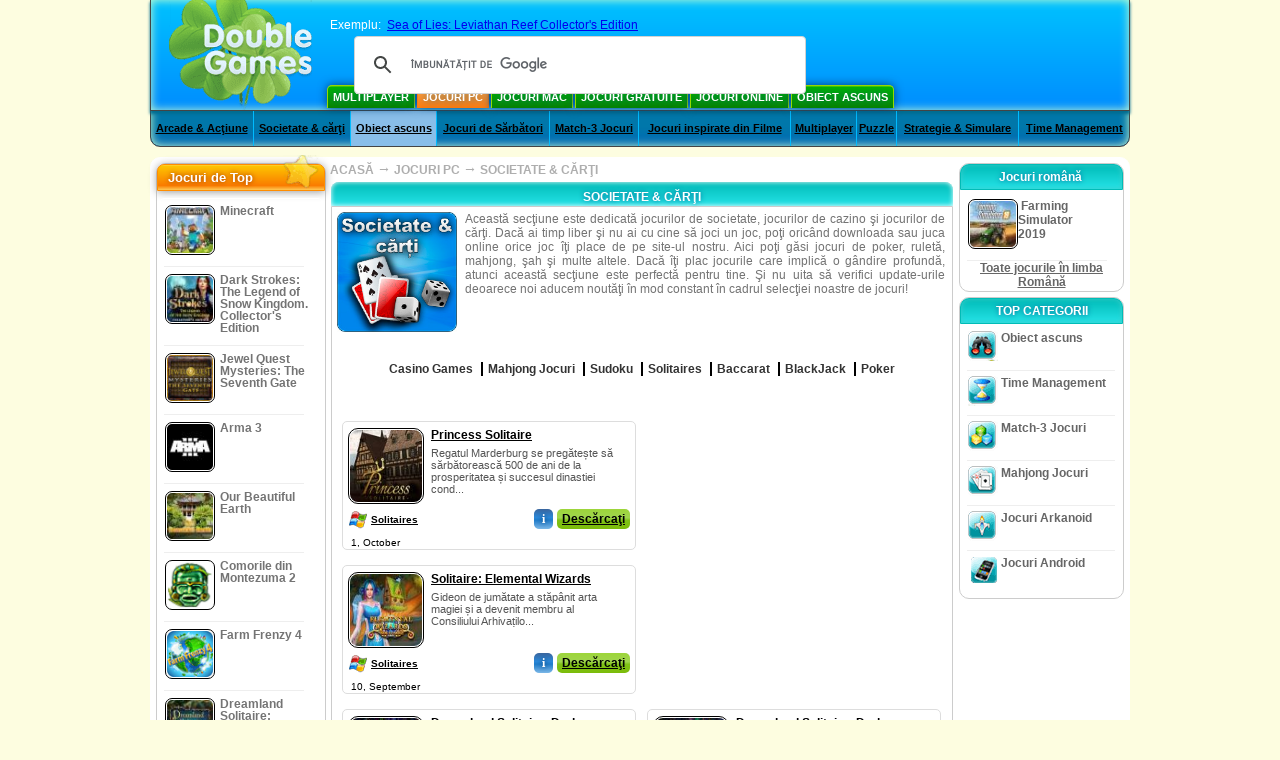

--- FILE ---
content_type: text/html
request_url: https://www.doublegames.name/games/share/board_cards.html
body_size: 14180
content:
<!DOCTYPE html PUBLIC "-//W3C//DTD XHTML 1.0 Transitional//EN" "http://www.w3.org/TR/xhtml1/DTD/xhtml1-transitional.dtd">
<html xmlns="http://www.w3.org/1999/xhtml">
	<head>
<script>var _google_an_acct = 'G-Z2V255FLJR';</script>
<!-- Google tag (gtag.js) -->
<script async src="https://www.googletagmanager.com/gtag/js?id=G-Z2V255FLJR"></script>

<script>
window.dataLayer = window.dataLayer || [];
function gtag(){dataLayer.push(arguments);}
gtag('js', new Date());
gtag('config', _google_an_acct);
</script>

		<meta name="viewport" content="width=device-width, initial-scale=1.0" />
																		<link rel="next" href="/games/share/board_cards-page2.html" />
							<title>Societate & cărţi - Descărcare gratuită de jocuri pentru PC </title>
				<link href="/css/new-design.css" rel="stylesheet" type="text/css" />
		<link rel="shortcut icon" type="image/x-icon" href="/favicon.ico" />
		<meta http-equiv="Content-language" content="en" />
		<meta http-equiv="PICS-Label" content='(PICS-1.1 "http://www.weburbia.com/safe/ratings.htm" LR (s 0))' />
		<link rel="icon" type="image/x-icon" href="/favicon.ico" />
		<meta http-equiv="Content-Type" content="text/html; charset=utf-8" />
		<meta http-equiv="Cache-Control" content="public, max-age=3600" />
		<meta name="description" content="Descărcare gratuită de jocuri pentru PC  :: Societate & cărţi. Populare jocuri pe PC: Princess Solitaire, Solitaire: Elemental Wizards, Dreamland Solitaire: Dark Prophecy, Dreamland Solitaire: Dark Prophecy Collector's Edition, Solitaire Call of Honor, Legends of Solitaire: Diamond Relic, Dreams Keeper Solitaire, Solitaire Beach Season: A Vacation Time, The Deceptive Daggers: Solitaire Murder Mystery, Solitaire: Beautiful Garden Season"/>
		<meta name="keywords" content="Societate & cărţi, jocuri pentru computer, jocuri pentru pc, jocuri cunoscute, jocuri de acţiune, jocuri arcade, jocuri bord, jocuri de cărţi, jocuri tip cazino, jocuri de puzzle, jocuri de simulare, jocuri de strategie, downloadează jocuri gratuite" />
		<meta name="robots" content="noodp,noydir" />
		<meta name="y_key" content="78e0f3737c3c9c40" />
		<meta http-equiv="X-UA-Compatible" content="IE=10" />
		<meta name="msvalidate.01" content="BAF447E419696A004A15507CF76BE13D" />
		<meta name="application-name" content="DoubleGames.com" />
		<meta name="msapplication-navbutton-color" content="#3480C0" />
		<meta name="msapplication-tooltip" content="Play at DoubleGames" />
		<meta name="msapplication-task" content="name=Noi jocuri; action-uri=//www.doublegames.name/new-games.html?utm_source=ie9&amp;utm_medium=web&amp;utm_campaign=pinned-ie9; icon-uri=//www.doublegames.name/images/ieicons/new_games.ico" />
		<meta name="msapplication-task" content="name=Jocuri online; action-uri=/games/online.html?utm_source=ie9&amp;utm_medium=web&amp;utm_campaign=pinned-ie9; icon-uri=//www.doublegames.name/images/ieicons/online_games.ico" />
		<meta name="msapplication-task" content="name=Jocuri PC; action-uri=//www.doublegames.name/games/share.html?utm_source=ie9&amp;utm_medium=web&amp;utm_campaign=pinned-ie9; icon-uri=//www.doublegames.name/images/ieicons/pc-games.ico" />
		<meta name="msapplication-task" content="name=Reduceri pentru jocuri; action-uri=//www.doublegames.name/game-deals-and-sales.html?utm_source=ie9&amp;utm_medium=web&amp;utm_campaign=pinned-ie9; icon-uri=//www.doublegames.name/images/ieicons/sales.ico" />
					<meta property="og:image" content="/images/categories/ro/board_cards.jpg" /><!-- 7812 -->
			<link rel="image_src" href="/images/categories/ro/board_cards.jpg" />
							<meta property="og:url" content="https://www.doublegames.name/games/share/board_cards.html"/>
						<style type="text/css">#user_area,#user_links{margin-left:697px !important;width:248px !important;}</style>			</head>
	<body>
		<div id="background-bottom">
			<div class="main">
				<div class="header">
					<a href="/" title="Cele mai bune jocuri  gratuite de downloadat şi online petru PC-ul tău" class="header_logo" style="display: block"></a>
					<div id="header_search">
						<div id="search_text">
							Exemplu:&nbsp;
							<a href="/sea-of-lies-leviathan-reef-collectors-edition.html">Sea of Lies: Leviathan Reef Collector's Edition</a>
						</div>
						
							<script>
  								(function()
  								{
									var cx = '004770617637697292809:brlqoxylt5s';
									var gcse = document.createElement('script');
									gcse.type = 'text/javascript';
									gcse.async = true;
									gcse.src = (document.location.protocol == 'https:' ? 'https:' : 'http:') +
										'//cse.google.com/cse.js?cx=' + cx;
									var s = document.getElementsByTagName('script')[0];
									s.parentNode.insertBefore(gcse, s);
  								})();
  							</script>
  						
						<gcse:searchbox-only></gcse:searchbox-only>
						<div id="queries"></div>
						<div class="breaker"></div>
					</div>
					<div class="header_menu_buttons">
						<select id="header_menu_buttons_select" style="display: none;" class="menu_select">
							<option value="">- Alege platformă -</option>
							<option value="/games/share.html" class="b" selected="selected">
								Jocuri PC
							</option>
							<option value="/games/mac.html">
								Jocuri Mac
							</option>
							<option value="/games/free.html">
								Jocuri Gratuite
							</option>
							<option value="/games/online.html">
								Jocuri online
							</option>
							<option value="/premium-games.html">
								Jocuri Premium
							</option>
							<option value="/games/walkthrough.html">
								Walkthrough
							</option>
														<option value="/games/android.html">
								Jocuri Android
							</option>
						</select>
						<a href="/games/share/multiplayer.html" title="Multiplayer" class="header_menu_button">Multiplayer</a><a href="/games/share.html" title="Jocuri PC" class="header_menu_button header_button_active">Jocuri PC</a><a href="/games/mac.html" title="Jocuri Mac" class="header_menu_button">Jocuri Mac</a><a href="/games/free.html" title="Jocuri Gratuite" class="header_menu_button">Jocuri Gratuite</a><a href="/games/online.html" title="Jocuri online" class="header_menu_button">Jocuri online</a><a href="/games/share/hidden_object.html" title="Obiect ascuns" class="header_menu_button">Obiect ascuns</a>
					</div>
					<div class="header_top"></div>
					<div class="header_top_podlojka"></div>
					<div class="header_menu_bottom_buttons">
																			<div id="header_subnav"><select id="header_menu_bottom_buttons_select" class="menu_select" style="display: none;"><option value="">- Alege categoria -</option>		<option value="/games/share/arcade_action.html">Arcade  & Acţiune</option>		<option value="/games/share/board_cards.html" selected="selected" class="b">Societate & cărţi</option>		<option value="/games/share/hidden_object.html">Obiect ascuns</option>		<option value="/games/share/holiday_games.html">Jocuri de Sărbători</option>		<option value="/games/share/puzzle/match_3.html">Match-3 Jocuri</option>		<option value="/games/share/movie_games.html">Jocuri inspirate din Filme</option>		<option value="/games/share/multiplayer.html">Multiplayer</option>		<option value="/games/share/puzzle.html">Puzzle</option>		<option value="/games/share/strategy_simulation.html">Strategie & Simulare</option>		<option value="/games/share/time_management_games.html">Time Management</option><select><ul>
  <li class="category_buttons">
		<a href="/games/share/arcade_action.html">
		Arcade  & Acţiune
	</a>
   <div class="subcategory_buttons">
	<table>
	  <tr>
		<td colspan="5" class="subcategory_buttons_text">
		  Downloadează gratuit jocuri de Arcade  & Acţiune pentru PC
		</td>
	  </tr>
	  <tr>
		<td><div>
		  		  		  <a href="/games/share/arcade_action/adventure.html"
			 title="Downloadează gratuit jocuri de Arcade  & Acţiune / Aventură pentru PC">
			  Aventură
		  </a>
		</div></td>
		<td><div>
		  		  		  <a href="/games/share/arcade_action/arkanoid.html"
			 title="Downloadează gratuit jocuri de Arcade  & Acţiune / Jocuri Arkanoid pentru PC">
			  Jocuri Arkanoid
		  </a>
		</div></td>
	  </tr>
	  <tr>
		<td><div>
		  		  		  <a href="/games/share/arcade_action/casino.html"
			 title="Downloadează gratuit jocuri de Arcade  & Acţiune / Casino Games pentru PC">
			  Casino Games
		  </a>
		</div></td>
		<td><div>
		  		  		  <a href="/games/share/arcade_action/classic_arcade.html"
			 title="Downloadează gratuit jocuri de Arcade  & Acţiune / Classic Arcade Jocuri pentru PC">
			  Classic Arcade Jocuri
		  </a>
		</div></td>
	  </tr>
	  <tr>
		<td><div>
		  		  		  <a href="/games/share/arcade_action/platformer.html"
			 title="Downloadează gratuit jocuri de Arcade  & Acţiune / Platforma Jocuri pentru PC">
			  Platforma Jocuri
		  </a>
		</div></td>
		<td><div>
		  		  		  <a href="/games/share/arcade_action/racing.html"
			 title="Downloadează gratuit jocuri de Arcade  & Acţiune / Jocuri Racing pentru PC">
			  Jocuri Racing
		  </a>
		</div></td>
	  </tr>
	  <tr>
		<td><div>
		  		  		  <a href="/games/share/arcade_action/shooter.html"
			 title="Downloadează gratuit jocuri de Arcade  & Acţiune / Jocuri Shooter pentru PC">
			  Jocuri Shooter
		  </a>
		</div></td>
		<td><div>
		  		  		  <a href="/games/share/arcade_action/tetris.html"
			 title="Downloadează gratuit jocuri de Arcade  & Acţiune / Jocuri Tetris pentru PC">
			  Jocuri Tetris
		  </a>
		</div></td>
	  </tr>
	</table>
   </div>
  </li>
  <li class="category_buttons">
		<a href="/games/share/board_cards.html">
		Societate & cărţi
	</a>
   <div class="subcategory_buttons">
	<table>
	  <tr>
		<td colspan="5" class="subcategory_buttons_text">
		  Downloadează gratuit jocuri de Societate & cărţi pentru PC
		</td>
	  </tr>
	  <tr>
		<td><div>
		  		  		  <a href="/games/share/board_cards/baccarat.html"
			 title="Downloadează gratuit jocuri de Societate & cărţi / Baccarat pentru PC">
			  Baccarat
		  </a>
		</div></td>
		<td><div>
		  		  		  <a href="/games/share/board_cards/blackjack.html"
			 title="Downloadează gratuit jocuri de Societate & cărţi / BlackJack pentru PC">
			  BlackJack
		  </a>
		</div></td>
	  </tr>
	  <tr>
		<td><div>
		  		  		  <a href="/games/share/board_cards/casino.html"
			 title="Downloadează gratuit jocuri de Societate & cărţi / Casino Games pentru PC">
			  Casino Games
		  </a>
		</div></td>
		<td><div>
		  		  		  <a href="/games/share/board_cards/mahjong.html"
			 title="Downloadează gratuit jocuri de Societate & cărţi / Mahjong Jocuri pentru PC">
			  Mahjong Jocuri
		  </a>
		</div></td>
	  </tr>
	  <tr>
		<td><div>
		  		  		  <a href="/games/share/board_cards/poker.html"
			 title="Downloadează gratuit jocuri de Societate & cărţi / Poker pentru PC">
			  Poker
		  </a>
		</div></td>
		<td><div>
		  		  		  <a href="/games/share/board_cards/solitaires.html"
			 title="Downloadează gratuit jocuri de Societate & cărţi / Solitaires pentru PC">
			  Solitaires
		  </a>
		</div></td>
	  </tr>
	</table>
   </div>
  </li>
  <li class="category_buttons hidden_obj">
		<a href="/games/share/hidden_object.html">
		Obiect ascuns
	</a>
   <div class="subcategory_buttons">
	<table>
	  <tr>
		<td colspan="5" class="subcategory_buttons_text">
		  Downloadează gratuit jocuri de Obiect ascuns pentru PC
		</td>
	  </tr>
	  <tr>
		<td><div>
		  		  		  <a href="/games/share/hidden_object/agatha_christie.html"
			 title="Downloadează gratuit jocuri de Obiect ascuns / Jocuri cu Agatha Christie pentru PC">
			  Jocuri cu Agatha Christie
		  </a>
		</div></td>
		<td><div>
		  		  		  <a href="/games/share/hidden_object/farm_games.html"
			 title="Downloadează gratuit jocuri de Obiect ascuns / Jocuri cu Ferme pentru PC">
			  Jocuri cu Ferme
		  </a>
		</div></td>
	  </tr>
	  <tr>
		<td><div>
		  		  		  <a href="/games/share/hidden_object/mystery_case_files.html"
			 title="Downloadează gratuit jocuri de Obiect ascuns / Jocuri Mystery Case Files pentru PC">
			  Jocuri Mystery Case Files
		  </a>
		</div></td>
		<td><div>
		  		  		  <a href="/games/share/hidden_object/nancy_drew.html"
			 title="Downloadează gratuit jocuri de Obiect ascuns / Jocuri cu Nancy Drew pentru PC">
			  Jocuri cu Nancy Drew
		  </a>
		</div></td>
	  </tr>
	  <tr>
		<td><div>
		  		  		  <a href="/games/share/hidden_object/sherlock_holmes.html"
			 title="Downloadează gratuit jocuri de Obiect ascuns / Jocuri cu Sherlock Holmes pentru PC">
			  Jocuri cu Sherlock Holmes
		  </a>
		</div></td>
	  </tr>
	</table>
   </div>
  </li>
  <li class="category_buttons">
		<a href="/games/share/holiday_games.html">
		Jocuri de Sărbători
	</a>
   <div class="subcategory_buttons">
	<table>
	  <tr>
		<td colspan="5" class="subcategory_buttons_text">
		  Downloadează gratuit jocuri de Jocuri de Sărbători pentru PC
		</td>
	  </tr>
		<td><div>
		  		  		  <a href="/games/share/holiday_games/christmas_games.html"
			 title="Downloadează gratuit jocuri de Jocuri de Sărbători / Jocuri de Crăciun pentru PC">
			  Jocuri de Crăciun
		  </a>
		</div></td>
	  </tr>
		<td><div>
		  		  		  <a href="/games/share/holiday_games/easter_games.html"
			 title="Downloadează gratuit jocuri de Jocuri de Sărbători /  pentru PC">
			  
		  </a>
		</div></td>
	  </tr>
		<td><div>
		  		  		  <a href="/games/share/holiday_games/halloween_games.html"
			 title="Downloadează gratuit jocuri de Jocuri de Sărbători / Jocuri de Halloween pentru PC">
			  Jocuri de Halloween
		  </a>
		</div></td>
	  </tr>
		<td><div>
		  		  		  <a href="/games/share/holiday_games/thanksgiving_games.html"
			 title="Downloadează gratuit jocuri de Jocuri de Sărbători / Jocuri de Ziua Recunoştinţei pentru PC">
			  Jocuri de Ziua Recunoştinţei
		  </a>
		</div></td>
	  </tr>
		<td><div>
		  		  		  <a href="/games/share/holiday_games/valentines_day_games.html"
			 title="Downloadează gratuit jocuri de Jocuri de Sărbători /  pentru PC">
			  
		  </a>
		</div></td>
	  </tr>
	</table>
   </div>
  </li>
  <li class="category_buttons">
		<a href="/games/share/puzzle/match_3.html"
	   title="Downloadează gratuit jocuri de Match-3 Jocuri pentru PC">
		Match-3 Jocuri
	</a>
  </li>
  <li class="category_buttons">
		<a href="/games/share/movie_games.html">
		Jocuri inspirate din Filme
	</a>
   <div class="subcategory_buttons">
	<table>
	  <tr>
		<td colspan="5" class="subcategory_buttons_text">
		  Downloadează gratuit jocuri de Jocuri inspirate din Filme pentru PC
		</td>
	  </tr>
	  <tr>
		<td><div>
		  		  		  <a href="/games/share/movie_games/chronicles_of_narnia_games.html"
			 title="Downloadează gratuit jocuri de Jocuri inspirate din Filme / Jocuri Chronicles of Narnia  pentru PC">
			  Jocuri Chronicles of Narnia 
		  </a>
		</div></td>
		<td><div>
		  		  		  <a href="/games/share/movie_games/harry_potter_games.html"
			 title="Downloadează gratuit jocuri de Jocuri inspirate din Filme / Jocuri cu Harry Potter pentru PC">
			  Jocuri cu Harry Potter
		  </a>
		</div></td>
	  </tr>
	  <tr>
		<td><div>
		  		  		  <a href="/games/share/movie_games/madagascar_games.html"
			 title="Downloadează gratuit jocuri de Jocuri inspirate din Filme / Jocuri Madagascar pentru PC">
			  Jocuri Madagascar
		  </a>
		</div></td>
		<td><div>
		  		  		  <a href="/games/share/movie_games/shrek_games.html"
			 title="Downloadează gratuit jocuri de Jocuri inspirate din Filme / Jocuri cu Shrek pentru PC">
			  Jocuri cu Shrek
		  </a>
		</div></td>
	  </tr>
	  <tr>
		<td><div>
		  		  		  <a href="/games/share/movie_games/spongebob_games.html"
			 title="Downloadează gratuit jocuri de Jocuri inspirate din Filme / Jocuri cu SpongeBob pentru PC">
			  Jocuri cu SpongeBob
		  </a>
		</div></td>
	  </tr>
	</table>
   </div>
  </li>
  <li class="category_buttons">
		<a href="/games/share/multiplayer.html"
	   title="Downloadează gratuit jocuri de Multiplayer pentru PC">
		Multiplayer
	</a>
  </li>
  <li class="category_buttons">
		<a href="/games/share/puzzle.html">
		Puzzle
	</a>
   <div class="subcategory_buttons">
	<table>
	  <tr>
		<td colspan="5" class="subcategory_buttons_text">
		  Downloadează gratuit jocuri de Puzzle pentru PC
		</td>
	  </tr>
	  <tr>
		<td><div>
		  		  		  <a href="/games/share/puzzle/brain_teaser.html"
			 title="Downloadează gratuit jocuri de Puzzle / Brain-teaser pentru PC">
			  Brain-teaser
		  </a>
		</div></td>
		<td><div>
		  		  		  <a href="/games/share/puzzle/bubble_puzzle.html"
			 title="Downloadează gratuit jocuri de Puzzle / Bubble Jocuri Puzzle pentru PC">
			  Bubble Jocuri Puzzle
		  </a>
		</div></td>
		<td><div>
		  		  		  <a href="/games/share/puzzle/collapse.html"
			 title="Downloadează gratuit jocuri de Puzzle / Restrângeţi-Stil Jocuri pentru PC">
			  Restrângeţi-Stil Jocuri
		  </a>
		</div></td>
	  </tr>
	  <tr>
		<td><div>
		  		  		  <a href="/games/share/puzzle/jigsaw.html"
			 title="Downloadează gratuit jocuri de Puzzle / Jocuri Puzzle pentru PC">
			  Jocuri Puzzle
		  </a>
		</div></td>
		<td><div>
		  		  		  <a href="/games/share/puzzle/lines.html"
			 title="Downloadează gratuit jocuri de Puzzle / Legarea Jocuri pentru PC">
			  Legarea Jocuri
		  </a>
		</div></td>
		<td><div>
		  		  		  <a href="/games/share/puzzle/mahjong.html"
			 title="Downloadează gratuit jocuri de Puzzle / Mahjong Jocuri pentru PC">
			  Mahjong Jocuri
		  </a>
		</div></td>
	  </tr>
	  <tr>
		<td><div>
		  		  		  <a href="/games/share/puzzle/match_3.html"
			 title="Downloadează gratuit jocuri de Puzzle / Match-3 Jocuri pentru PC">
			  Match-3 Jocuri
		  </a>
		</div></td>
		<td><div>
		  		  		  <a href="/games/share/puzzle/mosaic_puzzle.html"
			 title="Downloadează gratuit jocuri de Puzzle / Mozaic Jocuri Puzzle pentru PC">
			  Mozaic Jocuri Puzzle
		  </a>
		</div></td>
		<td><div>
		  		  		  <a href="/games/share/puzzle/nancy_drew.html"
			 title="Downloadează gratuit jocuri de Puzzle / Jocuri cu Nancy Drew pentru PC">
			  Jocuri cu Nancy Drew
		  </a>
		</div></td>
	  </tr>
	  <tr>
		<td><div>
		  		  		  <a href="/games/share/puzzle/sokoban.html"
			 title="Downloadează gratuit jocuri de Puzzle / Jocuri Sokoban pentru PC">
			  Jocuri Sokoban
		  </a>
		</div></td>
		<td><div>
		  		  		  <a href="/games/share/puzzle/spot_games.html"
			 title="Downloadează gratuit jocuri de Puzzle / Spoturi Jocuri pentru PC">
			  Spoturi Jocuri
		  </a>
		</div></td>
		<td><div>
		  		  		  <a href="/games/share/puzzle/sudoku.html"
			 title="Downloadează gratuit jocuri de Puzzle / Sudoku pentru PC">
			  Sudoku
		  </a>
		</div></td>
	  </tr>
	  <tr>
		<td><div>
		  		  		  <a href="/games/share/puzzle/tv_show.html"
			 title="Downloadează gratuit jocuri de Puzzle / Trivia jocuri pentru PC">
			  Trivia jocuri
		  </a>
		</div></td>
		<td><div>
		  		  		  <a href="/games/share/puzzle/word.html"
			 title="Downloadează gratuit jocuri de Puzzle / Word Games pentru PC">
			  Word Games
		  </a>
		</div></td>
		<td><div>
		  		  		  <a href="/games/share/puzzle/zuma_style.html"
			 title="Downloadează gratuit jocuri de Puzzle / Zuma-Jocuri Stil pentru PC">
			  Zuma-Jocuri Stil
		  </a>
		</div></td>
	  </tr>
	</table>
   </div>
  </li>
  <li class="category_buttons">
		<a href="/games/share/strategy_simulation.html">
		Strategie & Simulare
	</a>
   <div class="subcategory_buttons">
	<table>
	  <tr>
		<td colspan="5" class="subcategory_buttons_text">
		  Downloadează gratuit jocuri de Strategie & Simulare pentru PC
		</td>
	  </tr>
	  <tr>
		<td><div>
		  		  		  <a href="/games/share/strategy_simulation/military_strategy.html"
			 title="Downloadează gratuit jocuri de Strategie & Simulare / Strategiei militare Jocuri pentru PC">
			  Strategiei militare Jocuri
		  </a>
		</div></td>
		<td><div>
		  		  		  <a href="/games/share/strategy_simulation/other_strategies.html"
			 title="Downloadează gratuit jocuri de Strategie & Simulare / Alte Jocuri Strategie pentru PC">
			  Alte Jocuri Strategie
		  </a>
		</div></td>
	  </tr>
	  <tr>
		<td><div>
		  		  		  <a href="/games/share/strategy_simulation/rpg.html"
			 title="Downloadează gratuit jocuri de Strategie & Simulare / RPG pentru PC">
			  RPG
		  </a>
		</div></td>
		<td><div>
		  		  		  <a href="/games/share/strategy_simulation/shooter.html"
			 title="Downloadează gratuit jocuri de Strategie & Simulare / Jocuri Shooter pentru PC">
			  Jocuri Shooter
		  </a>
		</div></td>
	  </tr>
	  <tr>
		<td><div>
		  		  		  <a href="/games/share/strategy_simulation/sport.html"
			 title="Downloadează gratuit jocuri de Strategie & Simulare / Jocuri Sport pentru PC">
			  Jocuri Sport
		  </a>
		</div></td>
	  </tr>
	</table>
   </div>
  </li>
  <li class="category_buttons">
		<a href="/games/share/time_management_games.html">
		Time Management
	</a>
   <div class="subcategory_buttons">
	<table>
	  <tr>
		<td colspan="5" class="subcategory_buttons_text">
		  Downloadează gratuit jocuri de Time Management pentru PC
		</td>
	  </tr>
	  <tr>
		<td><div>
		  		  		  <a href="/games/share/time_management_games/building_games.html"
			 title="Downloadează gratuit jocuri de Time Management / Jocuri de Construit pentru PC">
			  Jocuri de Construit
		  </a>
		</div></td>
		<td><div>
		  		  		  <a href="/games/share/time_management_games/cooking_games.html"
			 title="Downloadează gratuit jocuri de Time Management / Jocuri despre Gătit pentru PC">
			  Jocuri despre Gătit
		  </a>
		</div></td>
	  </tr>
	  <tr>
		<td><div>
		  		  		  <a href="/games/share/time_management_games/diner_dash_games.html"
			 title="Downloadează gratuit jocuri de Time Management / Jocuri cu Restaurante pentru PC">
			  Jocuri cu Restaurante
		  </a>
		</div></td>
		<td><div>
		  		  		  <a href="/games/share/time_management_games/farm_games.html"
			 title="Downloadează gratuit jocuri de Time Management / Jocuri cu Ferme pentru PC">
			  Jocuri cu Ferme
		  </a>
		</div></td>
	  </tr>
	  <tr>
		<td><div>
		  		  		  <a href="/games/share/time_management_games/fashion_games.html"
			 title="Downloadează gratuit jocuri de Time Management / Jocuri despre Modă pentru PC">
			  Jocuri despre Modă
		  </a>
		</div></td>
		<td><div>
		  		  		  <a href="/games/share/time_management_games/tycoon_games.html"
			 title="Downloadează gratuit jocuri de Time Management / Jocuri Tycoon pentru PC">
			  Jocuri Tycoon
		  </a>
		</div></td>
	  </tr>
	</table>
   </div>
  </li>
</ul></div>											</div>
					
				</div>
				<div id="header_banner"></div>

				<div class="content">
					<div id="dis-cols">
						<div id="dis-cols-tr">
															<div id="dis-col1">
									<div id="bar_left">
										<div class="content_left" id="new-left-container">
											<div class="content_left_block" style="border-radius: 10px;">
												<div class="left-top-games">
													Jocuri de Top
													<div style="position:absolute; z-index:1; margin:-30px 0 0 115px; height:36px; width:36px; background:url(/images/new-design/img.png) -149px -29px no-repeat;opacity:0.5"></div>
												</div>
												<div class="content_left_into">
													<div id="list_top"><a class="link_top" href="/minecraft.html" title="Descărcaţi jocul Minecraft pentru Windows / MacOS / Linux"><div class="content_left_button1"><img class="content_left_button_tops" alt="Minecraft game" data-src="/images/localized/ro/minecraft/50x50.gif" width="50px" height="50px" /><div class="content_left_button_tops_title">Minecraft</div></div><hr class="top_online" /></a><a class="link_top" href="/dark-strokes-the-legend-of-snow-kingdom-ce.html" title="Descărcaţi jocul Dark Strokes: The Legend of Snow Kingdom. Collector's Edition pentru Windows"><div class="content_left_button1"><img class="content_left_button_tops" alt="Dark Strokes: The Legend of Snow Kingdom. Collector's Edition game" data-src="/images/localized/ro/dark-strokes-the-legend-of-snow-kingdom-ce/50x50.gif" width="50px" height="50px" /><div class="content_left_button_tops_title">Dark Strokes: The Legend of Snow Kingdom. Collector's Edition</div></div><hr class="top_online" /></a><a class="link_top" href="/jewel-quest-mysteries-seventh-gate.html" title="Descărcaţi jocul Jewel Quest Mysteries: The Seventh Gate pentru Windows"><div class="content_left_button1"><img class="content_left_button_tops" alt="Jewel Quest Mysteries: The Seventh Gate game" data-src="/images/localized/ro/jewel-quest-mysteries-seventh-gate/50x50.gif" width="50px" height="50px" /><div class="content_left_button_tops_title">Jewel Quest Mysteries: The Seventh Gate</div></div><hr class="top_online" /></a><a class="link_top" href="/arma-3.html" title="Descărcaţi jocul Arma 3 pentru Windows"><div class="content_left_button1"><img class="content_left_button_tops" alt="Arma 3 game" data-src="/images/localized/ro/arma-3/50x50.gif" width="50px" height="50px" /><div class="content_left_button_tops_title">Arma 3</div></div><hr class="top_online" /></a><a class="link_top" href="/our-beautiful-earth.html" title="Descărcaţi jocul Our Beautiful Earth pentru Windows"><div class="content_left_button1"><img class="content_left_button_tops" alt="Our Beautiful Earth game" data-src="/images/localized/ro/our-beautiful-earth/50x50.gif" width="50px" height="50px" /><div class="content_left_button_tops_title">Our Beautiful Earth</div></div><hr class="top_online" /></a><a class="link_top" href="/the-treasures-of-montezuma-2.html" title="Descărcaţi jocul Comorile din Montezuma 2 pentru Windows"><div class="content_left_button1"><img class="content_left_button_tops" alt="Comorile din Montezuma 2 game" data-src="/images/localized/ro/the-treasures-of-montezuma-2/50x50.gif" width="50px" height="50px" /><div class="content_left_button_tops_title">Comorile din Montezuma 2</div></div><hr class="top_online" /></a><a class="link_top" href="/farm-frenzy-4.html" title="Descărcaţi jocul Farm Frenzy 4 pentru Windows"><div class="content_left_button1"><img class="content_left_button_tops" alt="Farm Frenzy 4 game" data-src="/images/localized/ro/farm-frenzy-4/50x50.gif" width="50px" height="50px" /><div class="content_left_button_tops_title">Farm Frenzy 4</div></div><hr class="top_online" /></a><a class="link_top" href="/dreamland-solitaire-dragons-fury.html" title="Descărcaţi jocul Dreamland Solitaire: Dragon's Fury pentru Windows"><div class="content_left_button1"><img class="content_left_button_tops" alt="Dreamland Solitaire: Dragon's Fury game" data-src="/images/localized/ro/dreamland-solitaire-dragons-fury/50x50.gif" width="50px" height="50px" /><div class="content_left_button_tops_title">Dreamland Solitaire: Dragon's Fury</div></div><hr class="top_online" /></a><a class="link_top" href="/rescue-team-danger-outer-space.html" title="Descărcaţi jocul Rescue Team: Danger from Outer Space! pentru Windows"><div class="content_left_button1"><img class="content_left_button_tops" alt="Rescue Team: Danger from Outer Space! game" data-src="/images/localized/ro/rescue-team-danger-outer-space/50x50.gif" width="50px" height="50px" /><div class="content_left_button_tops_title">Rescue Team: Danger from Outer Space!</div></div><hr class="top_online" /></a><a class="link_top" href="/summer-adventure-american-voyage.html" title="Descărcaţi jocul Summer Adventure: American Voyage pentru Windows"><div class="content_left_button1"><img class="content_left_button_tops" alt="Summer Adventure: American Voyage game" data-src="/images/localized/ro/summer-adventure-american-voyage/50x50.gif" width="50px" height="50px" /><div class="content_left_button_tops_title">Summer Adventure: American Voyage</div></div><hr class="top_online" /></a></div>
													<a class="content_left_into_a" title="The best download games" href="/top-100-pc-games.html">Top 100 cu jocuri</a>
												</div>
											</div>
										</div>
									</div>
								</div>
														<div id="dis-col2">
								<div id="content" style="width: 632px;float: left;" itemscope  itemtype="http://schema.org/SoftwareApplication"><div class="content-onto">
	<div class="content-into">
				
			<style type="text/css">
				@media (max-width: 899px){
					div.header{
						height: 195px;
					}
					#header_banner{
						padding-top: 195px;
					}
				}
				@media (max-width: 639px){
					div.header{
						height: 225px;
					}
					#header_banner{
						padding-top: 225px;
					}
				}
				@media (max-width: 479px){
					div.header{
						height: 240px;
					}
					#header_banner{
						padding-top: 240px;
					}
				}
			</style>
		
		<div class="path" xmlns:v="http://rdf.data-vocabulary.org/#">
			<nobr typeof="v:Breadcrumb"><a rel="v:url" property="v:title" href="/" title="Cele mai bune jocuri  gratuite de downloadat şi online petru PC-ul tău">ACASĂ</a></nobr>
							<nobr typeof="v:Breadcrumb"><span class="arrow">&#x2192;</span>
											<a rel="v:url" property="v:title" href="/games/share.html">JOCURI PC</a>
									</nobr>
									<nobr typeof="v:Breadcrumb"><span class="arrow">&#x2192;</span>
													<b>SOCIETATE & CĂRŢI</b>
											</nobr>
													</div>
		<div style="margin: 0px 5px;">
    		<h1 class="content_small_block_title5">SOCIETATE & CĂRŢI</h1>
    		<div class="content_small_block_into" style="width:auto; height:auto;">
        							<div style="width:120px; height:120px; display:inline-block; background:url(/images/categories/ro/board_cards.jpg) 0px 0px no-repeat; background-size: 120px 120px; margin:0 5px 5px 0;"></div>
	        		<div style="display:inline-block; max-width:480px; text-align:justify;color:#747474;margin-bottom:10px">Această secţiune este dedicată jocurilor de societate, jocurilor de cazino şi jocurilor de cărţi. Dacă ai timp liber şi nu ai cu cine să joci un joc, poţi oricând downloada sau juca online orice joc îţi place de pe site-ul nostru. Aici poţi găsi jocuri de poker, ruletă, mahjong, şah şi multe altele. Dacă îţi plac jocurile care implică o gândire profundă, atunci această secţiune este perfectă pentru tine. Şi nu uita să verifici update-urile deoarece noi aducem noutăţi în mod constant în cadrul selecţiei noastre de jocuri!</div>
								<div class="addthis_toolbox addthis_default_style addthis_32x32_style">
					<a class="addthis_button_preferred_1"></a>
					<a class="addthis_button_preferred_2"></a>
					<a class="addthis_button_preferred_3"></a>
					<a class="addthis_button_preferred_4"></a>
					<a class="addthis_button_preferred_5"></a>
					<a class="addthis_button_preferred_6"></a>
					<a class="addthis_button_compact"></a>
					<a class="addthis_counter addthis_bubble_style"></a>
				</div>
	        	<div style="margin-top: 10px;">
                	                							<div class="subcat">
																							<a href="/games/share/board_cards/casino.html"									title="Vezi toate jocurile de Casino Games">
									<span>Casino Games</span>
								</a>
																							<a href="/games/share/board_cards/mahjong.html"									title="Vezi toate jocurile de Mahjong Jocuri">
									<span>Mahjong Jocuri</span>
								</a>
																							<a href="/games/share/board_cards/sudoku.html"									title="Vezi toate jocurile de Sudoku">
									<span>Sudoku</span>
								</a>
																							<a href="/games/share/board_cards/solitaires.html"									title="Vezi toate jocurile de Solitaires">
									<span>Solitaires</span>
								</a>
																							<a href="/games/share/board_cards/baccarat.html"									title="Vezi toate jocurile de Baccarat">
									<span>Baccarat</span>
								</a>
																							<a href="/games/share/board_cards/blackjack.html"									title="Vezi toate jocurile de BlackJack">
									<span>BlackJack</span>
								</a>
																							<a href="/games/share/board_cards/poker.html"									title="Vezi toate jocurile de Poker">
									<span>Poker</span>
								</a>
														<div class="breaker"></div>
						</div>
										<div style="clear:both"></div>
					<div style="display: inline-block; margin-top: 30px" id="gamelist_">
						 																												<div class="content_small_block_button2" style="width: 282px; height: 115px">
								<div class="content_small_block_button1_img">
									<a title="Jocul pentru download gratuit Princess Solitaire pentru Windows" href="/princess-solitaire.html">
										<img width="76px" height="76px" alt="Jocul Princess Solitaire" src="/images/localized/ro/princess-solitaire/100x100.gif" />
									</a>
								</div>
								<div style="display:inline-block; max-width:190px; margin-left: 4px; overflow: hidden; max-height: 75px;" class="block_g">
									<h2>
										<a title="Jocul pentru download gratuit Princess Solitaire pentru Windows" href="/princess-solitaire.html">Princess Solitaire</a>
									</h2>
									<div style=" margin-top:5px; overflow: hidden; max-height: 53px;"><span>Regatul Marderburg se pregătește să sărbătorească 500 de ani de la prosperitatea și succesul dinastiei cond...</span></div>
								</div>
								<div style="margin-top:5px;">
																			<div class="windows_icon20x20" alt="disponibil pentru Windows"></div>																												<span style="line-height:24px; font-size:10px; margin-left:3px;"><a style="line-height:22px; font-size:10px;" href="/games/share/board_cards/solitaires.html" title="Vezi toate jocurile Solitaires pentru download gratuit pentru Windows">Solitaires</a></span>
									<div style="float:right;">
										<a title="Jocul pentru download gratuit Princess Solitaire pentru Windows" href="/princess-solitaire.html" style="display:inline-block;" class="info_button_mini">i</a>
																																	<noindex><a id="princess-solitaire-list" lang="ro" style="display:inline-block;" title="Descarca versiunea completă a Princess Solitaire  joc pentru Windows" href="/download_game/pc/ro/princess-solitaire" class="download_button_mini show_popup_download">Descărcaţi</a></noindex>
																														</div>
									<div style="float: left; clear: both; line-height:24px; font-size:10px; margin-left:3px;"> 1, October</div>
									<div style="clear:both"></div>
								</div>
							</div>
						 																						<div class="list-ads-282" style="float: right; margin-right: 20px; width: 282px; height: 288px">
									
    <script type="text/javascript">
  google_ad_client    = "ca-pub-7130253114652631";
  google_ad_slot    = "9927497705";
  google_ad_width     = 300;
  google_ad_height    = 250;
//  google_ad_format    = "300x250_as";
//  google_ad_type      = "text";
//  google_ad_channel   = "8721462836";
    google_color_border = "ffffff";
  google_color_bg     = "ffffff";
    	google_color_link   = "000000";
    google_color_url    = "747474";
  google_font_link    = "arial"
  google_color_text   = "747474";
  google_alternate_ad_url = "https://www.doublegames.name/banner/300/250";
  </script>
  <script type="text/javascript" src="https://pagead2.googlesyndication.com/pagead/show_ads.js"></script>
  <noscript></noscript>
								</div>
																					<div class="content_small_block_button2" style="width: 282px; height: 115px">
								<div class="content_small_block_button1_img">
									<a title="Jocul pentru download gratuit Solitaire: Elemental Wizards pentru Windows" href="/solitaire-elemental-wizards.html">
										<img width="76px" height="76px" alt="Jocul Solitaire: Elemental Wizards" src="/images/localized/ro/solitaire-elemental-wizards/100x100.gif" />
									</a>
								</div>
								<div style="display:inline-block; max-width:190px; margin-left: 4px; overflow: hidden; max-height: 75px;" class="block_g">
									<h2>
										<a title="Jocul pentru download gratuit Solitaire: Elemental Wizards pentru Windows" href="/solitaire-elemental-wizards.html">Solitaire: Elemental Wizards</a>
									</h2>
									<div style=" margin-top:5px; overflow: hidden; max-height: 53px;"><span>Gideon de jumătate a stăpânit arta magiei și a devenit membru al Consiliului Arhivațilo...</span></div>
								</div>
								<div style="margin-top:5px;">
																			<div class="windows_icon20x20" alt="disponibil pentru Windows"></div>																												<span style="line-height:24px; font-size:10px; margin-left:3px;"><a style="line-height:22px; font-size:10px;" href="/games/share/board_cards/solitaires.html" title="Vezi toate jocurile Solitaires pentru download gratuit pentru Windows">Solitaires</a></span>
									<div style="float:right;">
										<a title="Jocul pentru download gratuit Solitaire: Elemental Wizards pentru Windows" href="/solitaire-elemental-wizards.html" style="display:inline-block;" class="info_button_mini">i</a>
																																	<noindex><a id="solitaire-elemental-wizards-list" lang="ro" style="display:inline-block;" title="Descarca versiunea completă a Solitaire: Elemental Wizards  joc pentru Windows" href="/download_game/pc/ro/solitaire-elemental-wizards" class="download_button_mini show_popup_download">Descărcaţi</a></noindex>
																														</div>
									<div style="float: left; clear: both; line-height:24px; font-size:10px; margin-left:3px;">10, September</div>
									<div style="clear:both"></div>
								</div>
							</div>
						 																												<div class="content_small_block_button2" style="width: 282px; height: 115px">
								<div class="content_small_block_button1_img">
									<a title="Jocul pentru download gratuit Dreamland Solitaire: Dark Prophecy pentru Windows" href="/dreamland-solitaire-dark-prophecy.html">
										<img width="76px" height="76px" alt="Jocul Dreamland Solitaire: Dark Prophecy" src="/images/localized/ro/dreamland-solitaire-dark-prophecy/100x100.gif" />
									</a>
								</div>
								<div style="display:inline-block; max-width:190px; margin-left: 4px; overflow: hidden; max-height: 75px;" class="block_g">
									<h2>
										<a title="Jocul pentru download gratuit Dreamland Solitaire: Dark Prophecy pentru Windows" href="/dreamland-solitaire-dark-prophecy.html">Dreamland Solitaire: Dark Prophecy</a>
									</h2>
									<div style=" margin-top:5px; overflow: hidden; max-height: 53px;"><span>Alawar Entertainment oferă un nou capitol magic în seria Dreamland Solitaire! Șterge pu...</span></div>
								</div>
								<div style="margin-top:5px;">
																			<div class="windows_icon20x20" alt="disponibil pentru Windows"></div>																												<span style="line-height:24px; font-size:10px; margin-left:3px;"><a style="line-height:22px; font-size:10px;" href="/games/share/board_cards/solitaires.html" title="Vezi toate jocurile Solitaires pentru download gratuit pentru Windows">Solitaires</a></span>
									<div style="float:right;">
										<a title="Jocul pentru download gratuit Dreamland Solitaire: Dark Prophecy pentru Windows" href="/dreamland-solitaire-dark-prophecy.html" style="display:inline-block;" class="info_button_mini">i</a>
																																	<noindex><a id="dreamland-solitaire-dark-prophecy-list" lang="ro" style="display:inline-block;" title="Descarca versiunea completă a Dreamland Solitaire: Dark Prophecy  joc pentru Windows" href="/download_game/pc/ro/dreamland-solitaire-dark-prophecy" class="download_button_mini show_popup_download">Descărcaţi</a></noindex>
																														</div>
									<div style="float: left; clear: both; line-height:24px; font-size:10px; margin-left:3px;">31, August</div>
									<div style="clear:both"></div>
								</div>
							</div>
						 																												<div class="content_small_block_button2" style="width: 282px; height: 115px">
								<div class="content_small_block_button1_img">
									<a title="Jocul pentru download gratuit Dreamland Solitaire: Dark Prophecy Collector's Edition pentru Windows" href="/dreamland-solitaire-dark-prophecy-ce.html">
										<img width="76px" height="76px" alt="Jocul Dreamland Solitaire: Dark Prophecy Collector's Edition" src="/images/localized/ro/dreamland-solitaire-dark-prophecy-ce/100x100.gif" />
									</a>
								</div>
								<div style="display:inline-block; max-width:190px; margin-left: 4px; overflow: hidden; max-height: 75px;" class="block_g">
									<h2>
										<a title="Jocul pentru download gratuit Dreamland Solitaire: Dark Prophecy Collector's Edition pentru Windows" href="/dreamland-solitaire-dark-prophecy-ce.html">Dreamland Solitaire: Dark Prophecy Collector's Edition</a>
									</h2>
									<div style=" margin-top:5px; overflow: hidden; max-height: 53px;"><span>Alawar Entertainment oferă o magică nou capitol în Dreamland Solitaire serie! Clar soli...</span></div>
								</div>
								<div style="margin-top:5px;">
																			<div class="windows_icon20x20" alt="disponibil pentru Windows"></div>																												<span style="line-height:24px; font-size:10px; margin-left:3px;"><a style="line-height:22px; font-size:10px;" href="/games/share/board_cards/solitaires.html" title="Vezi toate jocurile Solitaires pentru download gratuit pentru Windows">Solitaires</a></span>
									<div style="float:right;">
										<a title="Jocul pentru download gratuit Dreamland Solitaire: Dark Prophecy Collector's Edition pentru Windows" href="/dreamland-solitaire-dark-prophecy-ce.html" style="display:inline-block;" class="info_button_mini">i</a>
																																	<noindex><a id="dreamland-solitaire-dark-prophecy-ce-list" lang="ro" style="display:inline-block;" title="Descarca versiunea completă a Dreamland Solitaire: Dark Prophecy Collector's Edition  joc pentru Windows" href="/download_game/pc/ro/dreamland-solitaire-dark-prophecy-ce" class="download_button_mini show_popup_download">Descărcaţi</a></noindex>
																														</div>
									<div style="float: left; clear: both; line-height:24px; font-size:10px; margin-left:3px;"> 9, August</div>
									<div style="clear:both"></div>
								</div>
							</div>
						 																													<div class="list-ads-468 ads-list5" style="clear: both; margin: 0 auto 10px; width: 468px; height: 60px; padding: 20px">
									
<!-- banner -->
  
  <script type="text/javascript"><!--
  google_ad_client    = "ca-pub-7130253114652631";
  
  if (document.body.clientWidth>550)
  {
  	google_ad_slot    = "8651070909";
  	google_ad_width     = 468;
  	google_ad_height    = 60;
  }
  else
  {
	  /*google_ad_slot    = "9927497705";
  	  google_ad_width     = 300;
  	  google_ad_height    = 250;*/
  	  google_ad_slot    = "1661328905";
  	google_ad_width   = 320;
  	google_ad_height  = 50;
  }
  
//  google_ad_format    = "468x60_as";
  google_color_border = "ffffff";
  google_color_bg     = "ffffff";
  	google_color_link   = "000000";
    google_color_url    = "747474";
  google_color_text   = "747474";
//  google_ad_type      = "text";
//  google_ad_channel   = "8721462836";
  
if (document.body.clientWidth>550)
{
	
  google_alternate_ad_url = "https://www.doublegames.name/banner/468/60";

}
else
{
	
	google_alternate_ad_url = "https://www.doublegames.name/banner/300/250";
	
}

  //-->
  </script>
  <script type="text/javascript" src="https://pagead2.googlesyndication.com/pagead/show_ads.js"></script>
  <noscript></noscript>
  
								</div>
														<div class="content_small_block_button2" style="width: 282px; height: 115px">
								<div class="content_small_block_button1_img">
									<a title="Jocul pentru download gratuit Solitaire Call of Honor pentru Windows" href="/solitaire-call-of-honor.html">
										<img width="76px" height="76px" alt="Jocul Solitaire Call of Honor" src="/images/localized/ro/solitaire-call-of-honor/100x100.gif" />
									</a>
								</div>
								<div style="display:inline-block; max-width:190px; margin-left: 4px; overflow: hidden; max-height: 75px;" class="block_g">
									<h2>
										<a title="Jocul pentru download gratuit Solitaire Call of Honor pentru Windows" href="/solitaire-call-of-honor.html">Solitaire Call of Honor</a>
									</h2>
									<div style=" margin-top:5px; overflow: hidden; max-height: 53px;"><span>Când Printesa Olivia se încadrează în dragoste cu Lance, un cavaler, nu se vor opri de la nimic pentru a as...</span></div>
								</div>
								<div style="margin-top:5px;">
																			<div class="windows_icon20x20" alt="disponibil pentru Windows"></div>																												<span style="line-height:24px; font-size:10px; margin-left:3px;"><a style="line-height:22px; font-size:10px;" href="/games/share/board_cards/solitaires.html" title="Vezi toate jocurile Solitaires pentru download gratuit pentru Windows">Solitaires</a></span>
									<div style="float:right;">
										<a title="Jocul pentru download gratuit Solitaire Call of Honor pentru Windows" href="/solitaire-call-of-honor.html" style="display:inline-block;" class="info_button_mini">i</a>
																																	<noindex><a id="solitaire-call-of-honor-list" lang="ro" style="display:inline-block;" title="Descarca versiunea completă a Solitaire Call of Honor  joc pentru Windows" href="/download_game/pc/ro/solitaire-call-of-honor" class="download_button_mini show_popup_download">Descărcaţi</a></noindex>
																														</div>
									<div style="float: left; clear: both; line-height:24px; font-size:10px; margin-left:3px;"> 6, August</div>
									<div style="clear:both"></div>
								</div>
							</div>
						 																												<div class="content_small_block_button2" style="width: 282px; height: 115px">
								<div class="content_small_block_button1_img">
									<a title="Jocul pentru download gratuit Legends of Solitaire: Diamond Relic pentru Windows" href="/legends-of-solitaire-diamond-relic.html">
										<img width="76px" height="76px" alt="Jocul Legends of Solitaire: Diamond Relic" src="/images/localized/ro/legends-of-solitaire-diamond-relic/100x100.gif" />
									</a>
								</div>
								<div style="display:inline-block; max-width:190px; margin-left: 4px; overflow: hidden; max-height: 75px;" class="block_g">
									<h2>
										<a title="Jocul pentru download gratuit Legends of Solitaire: Diamond Relic pentru Windows" href="/legends-of-solitaire-diamond-relic.html">Legends of Solitaire: Diamond Relic</a>
									</h2>
									<div style=" margin-top:5px; overflow: hidden; max-height: 53px;"><span>Cei mai curajoși războinici de Solitaire Britanie au oferit voluntar pentru a merge pe ...</span></div>
								</div>
								<div style="margin-top:5px;">
																			<div class="windows_icon20x20" alt="disponibil pentru Windows"></div>																												<span style="line-height:24px; font-size:10px; margin-left:3px;"><a style="line-height:22px; font-size:10px;" href="/games/share/board_cards/solitaires.html" title="Vezi toate jocurile Solitaires pentru download gratuit pentru Windows">Solitaires</a></span>
									<div style="float:right;">
										<a title="Jocul pentru download gratuit Legends of Solitaire: Diamond Relic pentru Windows" href="/legends-of-solitaire-diamond-relic.html" style="display:inline-block;" class="info_button_mini">i</a>
																																	<noindex><a id="legends-of-solitaire-diamond-relic-list" lang="ro" style="display:inline-block;" title="Descarca versiunea completă a Legends of Solitaire: Diamond Relic  joc pentru Windows" href="/download_game/pc/ro/legends-of-solitaire-diamond-relic" class="download_button_mini show_popup_download">Descărcaţi</a></noindex>
																														</div>
									<div style="float: left; clear: both; line-height:24px; font-size:10px; margin-left:3px;">15, July</div>
									<div style="clear:both"></div>
								</div>
							</div>
						 																												<div class="content_small_block_button2" style="width: 282px; height: 115px">
								<div class="content_small_block_button1_img">
									<a title="Jocul pentru download gratuit Dreams Keeper Solitaire pentru Windows" href="/dreams-keeper-solitaire.html">
										<img width="76px" height="76px" alt="Jocul Dreams Keeper Solitaire" src="/images/localized/ro/dreams-keeper-solitaire/100x100.gif" />
									</a>
								</div>
								<div style="display:inline-block; max-width:190px; margin-left: 4px; overflow: hidden; max-height: 75px;" class="block_g">
									<h2>
										<a title="Jocul pentru download gratuit Dreams Keeper Solitaire pentru Windows" href="/dreams-keeper-solitaire.html">Dreams Keeper Solitaire</a>
									</h2>
									<div style=" margin-top:5px; overflow: hidden; max-height: 53px;"><span>Coșmarurile au invadat visele copiilor și eroul nostru are nevoie de ajutorul tau pentru a le salva! Ajuta ...</span></div>
								</div>
								<div style="margin-top:5px;">
																			<div class="windows_icon20x20" alt="disponibil pentru Windows"></div>																												<span style="line-height:24px; font-size:10px; margin-left:3px;"><a style="line-height:22px; font-size:10px;" href="/games/share/board_cards/solitaires.html" title="Vezi toate jocurile Solitaires pentru download gratuit pentru Windows">Solitaires</a></span>
									<div style="float:right;">
										<a title="Jocul pentru download gratuit Dreams Keeper Solitaire pentru Windows" href="/dreams-keeper-solitaire.html" style="display:inline-block;" class="info_button_mini">i</a>
																																	<noindex><a id="dreams-keeper-solitaire-list" lang="ro" style="display:inline-block;" title="Descarca versiunea completă a Dreams Keeper Solitaire  joc pentru Windows" href="/download_game/pc/ro/dreams-keeper-solitaire" class="download_button_mini show_popup_download">Descărcaţi</a></noindex>
																														</div>
									<div style="float: left; clear: both; line-height:24px; font-size:10px; margin-left:3px;">30, June</div>
									<div style="clear:both"></div>
								</div>
							</div>
						 																												<div class="content_small_block_button2" style="width: 282px; height: 115px">
								<div class="content_small_block_button1_img">
									<a title="Jocul pentru download gratuit Solitaire Beach Season: A Vacation Time pentru Windows" href="/solitaire-beach-season-a-vacation-time.html">
										<img width="76px" height="76px" alt="Jocul Solitaire Beach Season: A Vacation Time" src="/images/localized/ro/solitaire-beach-season-a-vacation-time/100x100.gif" />
									</a>
								</div>
								<div style="display:inline-block; max-width:190px; margin-left: 4px; overflow: hidden; max-height: 75px;" class="block_g">
									<h2>
										<a title="Jocul pentru download gratuit Solitaire Beach Season: A Vacation Time pentru Windows" href="/solitaire-beach-season-a-vacation-time.html">Solitaire Beach Season: A Vacation Time</a>
									</h2>
									<div style=" margin-top:5px; overflow: hidden; max-height: 53px;"><span>Pregateste-te pentru o aventură pe o insulă ai putea doar să viseze! Lovi cu piciorul s...</span></div>
								</div>
								<div style="margin-top:5px;">
																			<div class="windows_icon20x20" alt="disponibil pentru Windows"></div>																												<span style="line-height:24px; font-size:10px; margin-left:3px;"><a style="line-height:22px; font-size:10px;" href="/games/share/board_cards/solitaires.html" title="Vezi toate jocurile Solitaires pentru download gratuit pentru Windows">Solitaires</a></span>
									<div style="float:right;">
										<a title="Jocul pentru download gratuit Solitaire Beach Season: A Vacation Time pentru Windows" href="/solitaire-beach-season-a-vacation-time.html" style="display:inline-block;" class="info_button_mini">i</a>
																																	<noindex><a id="solitaire-beach-season-a-vacation-time-list" lang="ro" style="display:inline-block;" title="Descarca versiunea completă a Solitaire Beach Season: A Vacation Time  joc pentru Windows" href="/download_game/pc/ro/solitaire-beach-season-a-vacation-time" class="download_button_mini show_popup_download">Descărcaţi</a></noindex>
																														</div>
									<div style="float: left; clear: both; line-height:24px; font-size:10px; margin-left:3px;">24, June</div>
									<div style="clear:both"></div>
								</div>
							</div>
						 																													<div class="list-ads-468 ads-list9" style="clear: both; margin: 0 auto 10px; width: 468px; height: 60px; padding: 20px">
									
<!-- banner -->
  
  <script type="text/javascript"><!--
  google_ad_client    = "ca-pub-7130253114652631";
  
  if (document.body.clientWidth>550)
  {
  	google_ad_slot    = "8651070909";
  	google_ad_width     = 468;
  	google_ad_height    = 60;
  }
  else
  {
	  /*google_ad_slot    = "9927497705";
  	  google_ad_width     = 300;
  	  google_ad_height    = 250;*/
  	  google_ad_slot    = "1661328905";
  	google_ad_width   = 320;
  	google_ad_height  = 50;
  }
  
//  google_ad_format    = "468x60_as";
  google_color_border = "ffffff";
  google_color_bg     = "ffffff";
  	google_color_link   = "000000";
    google_color_url    = "747474";
  google_color_text   = "747474";
//  google_ad_type      = "text";
//  google_ad_channel   = "8721462836";
  
if (document.body.clientWidth>550)
{
	
  google_alternate_ad_url = "https://www.doublegames.name/banner/468/60";

}
else
{
	
	google_alternate_ad_url = "https://www.doublegames.name/banner/300/250";
	
}

  //-->
  </script>
  <script type="text/javascript" src="https://pagead2.googlesyndication.com/pagead/show_ads.js"></script>
  <noscript></noscript>
  
								</div>
														<div class="content_small_block_button2" style="width: 282px; height: 115px">
								<div class="content_small_block_button1_img">
									<a title="Jocul pentru download gratuit The Deceptive Daggers: Solitaire Murder Mystery pentru Windows" href="/deceptive-daggers-solitaire-murder-mystery.html">
										<img width="76px" height="76px" alt="Jocul The Deceptive Daggers: Solitaire Murder Mystery" src="/images/localized/ro/deceptive-daggers-solitaire-murder-mystery/100x100.gif" />
									</a>
								</div>
								<div style="display:inline-block; max-width:190px; margin-left: 4px; overflow: hidden; max-height: 75px;" class="block_g">
									<h2>
										<a title="Jocul pentru download gratuit The Deceptive Daggers: Solitaire Murder Mystery pentru Windows" href="/deceptive-daggers-solitaire-murder-mystery.html">The Deceptive Daggers: Solitaire Murder Mystery</a>
									</h2>
									<div style=" margin-top:5px; overflow: hidden; max-height: 53px;"><span>James F. Westcott, un producător de film este găsit mort în patul lui, cu o singură lov...</span></div>
								</div>
								<div style="margin-top:5px;">
																			<div class="windows_icon20x20" alt="disponibil pentru Windows"></div>																												<span style="line-height:24px; font-size:10px; margin-left:3px;"><a style="line-height:22px; font-size:10px;" href="/games/share/board_cards/solitaires.html" title="Vezi toate jocurile Solitaires pentru download gratuit pentru Windows">Solitaires</a></span>
									<div style="float:right;">
										<a title="Jocul pentru download gratuit The Deceptive Daggers: Solitaire Murder Mystery pentru Windows" href="/deceptive-daggers-solitaire-murder-mystery.html" style="display:inline-block;" class="info_button_mini">i</a>
																																	<noindex><a id="deceptive-daggers-solitaire-murder-mystery-list" lang="ro" style="display:inline-block;" title="Descarca versiunea completă a The Deceptive Daggers: Solitaire Murder Mystery  joc pentru Windows" href="/download_game/pc/ro/deceptive-daggers-solitaire-murder-mystery" class="download_button_mini show_popup_download">Descărcaţi</a></noindex>
																														</div>
									<div style="float: left; clear: both; line-height:24px; font-size:10px; margin-left:3px;"> 4, June</div>
									<div style="clear:both"></div>
								</div>
							</div>
						 																												<div class="content_small_block_button2" style="width: 282px; height: 115px">
								<div class="content_small_block_button1_img">
									<a title="Jocul pentru download gratuit Solitaire: Beautiful Garden Season pentru Windows" href="/solitaire-beautiful-garden-season.html">
										<img width="76px" height="76px" alt="Jocul Solitaire: Beautiful Garden Season" src="/images/localized/ro/solitaire-beautiful-garden-season/100x100.gif" />
									</a>
								</div>
								<div style="display:inline-block; max-width:190px; margin-left: 4px; overflow: hidden; max-height: 75px;" class="block_g">
									<h2>
										<a title="Jocul pentru download gratuit Solitaire: Beautiful Garden Season pentru Windows" href="/solitaire-beautiful-garden-season.html">Solitaire: Beautiful Garden Season</a>
									</h2>
									<div style=" margin-top:5px; overflow: hidden; max-height: 53px;"><span>E Sezon Grădină, ori de câte ori doriți! Au ore de solitaire provocare distracție în gr...</span></div>
								</div>
								<div style="margin-top:5px;">
																			<div class="windows_icon20x20" alt="disponibil pentru Windows"></div>																												<span style="line-height:24px; font-size:10px; margin-left:3px;"><a style="line-height:22px; font-size:10px;" href="/games/share/board_cards/solitaires.html" title="Vezi toate jocurile Solitaires pentru download gratuit pentru Windows">Solitaires</a></span>
									<div style="float:right;">
										<a title="Jocul pentru download gratuit Solitaire: Beautiful Garden Season pentru Windows" href="/solitaire-beautiful-garden-season.html" style="display:inline-block;" class="info_button_mini">i</a>
																																	<noindex><a id="solitaire-beautiful-garden-season-list" lang="ro" style="display:inline-block;" title="Descarca versiunea completă a Solitaire: Beautiful Garden Season  joc pentru Windows" href="/download_game/pc/ro/solitaire-beautiful-garden-season" class="download_button_mini show_popup_download">Descărcaţi</a></noindex>
																														</div>
									<div style="float: left; clear: both; line-height:24px; font-size:10px; margin-left:3px;">22, April</div>
									<div style="clear:both"></div>
								</div>
							</div>
																	</div>
										<div class="pager-container">
  <p class="pager">
                              <span>&nbsp;</span>
            <span>1</span>
      <a href="/games/share/board_cards-page2.html" class="symb" title="Mai multe jocuri Societate & cărţi de downloadat gratuit pentru Windows">&#x2192;</a>
            </p>
</div>				</div>
			</div>
		</div>
			</div>
</div>
                </div>
                </div>
                <div id="dis-col3">

                                <div class="content_right" id="new-right-container">
                	                 <div id="tfg"></div>

				    <div class="content_right_block">
			<h4 class="content_right_title">Jocuri&nbsp;română&nbsp;</h4>
			<div class="content_right_into">
			    <a href="/farming-simulator-19.html" title="Jocul Farming Simulator 2019 pentru mac+pc" class="link_color">
				<div class="content_right_button1">
				    <img src="/images/farming-simulator-19_50.gif" class="game-logo-50x50" alt="Jocul Farming Simulator 2019" /><p style="display:inline-block;max-width:80px;">&nbsp;Farming Simulator 2019</p>
				</div>
			    </a>
			    <hr style="border:none;height:1px;background:#eee;margin:-1px 0 0px 5px;width:140px;" />
			    <div class="all_local_games_link" style="text-align:center">
			        				<a href="/language/ro.html" class="link_color">Toate jocurile în limba Română</a>
			    </div>
			</div>
		    </div>
						<div style="clear:both;"></div>
		<div class="content_right_block">
				<div class="content_right_title">TOP CATEGORII</div>
				<div class="content_right_into">
					<div class="content_right_button">
					<div class="content_right_into_button" style="background-position:-145px 0;"></div>
					<a title="Cele mai bune jocuri de downloadat Obiect ascuns pentru PC" href="/games/share/hidden_object.html" style="display:inline-block; max-width:110px;text-decoration: none; color: #666;">Obiect ascuns</a>
					</div>
					<hr style="border:none; height:1px; background:#eee; margin:-1px 0 0px 5px; width:148px;" />
					<div class="content_right_button">
					<div class="content_right_into_button"  style="background-position:-175px 0;"></div>
					<a title="Cele mai bune jocuri de downloadat Time Management pentru PC" href="/games/share/time_management_games.html" style="display:inline-block; max-width:110px;text-decoration: none; color: #666;">Time Management</a>
					</div>
					<hr style="border:none; height:1px; background:#eee; margin:-1px 0 0px 5px; width:148px;" />
					<div class="content_right_button">
					<div class="content_right_into_button" style="background-position:-205px 0;"></div>
					<a title="Cele mai bune jocuri de downloadat Match-3 Jocuri pentru PC" href="/games/share/puzzle/match_3.html" style="display:inline-block; max-width:110px;text-decoration: none; color: #666;">Match-3 Jocuri</a>
					</div>
					<hr style="border:none; height:1px; background:#eee; margin:-1px 0 0px 5px; width:148px;" />
					<div class="content_right_button">
					<div class="content_right_into_button"  style="background-position:-235px 0;"></div>
					<a title="Cele mai bune jocuri de downloadat Mahjong Jocuri pentru PC" href="/games/share/board_cards/mahjong.html" style="display:inline-block; max-width:110px;text-decoration: none; color: #666;">Mahjong Jocuri</a>
					</div>
					<hr style="border:none; height:1px; background:#eee; margin:-1px 0 0px 5px; width:148px;" />
					<div class="content_right_button">
					<div class="content_right_into_button" style="background-position:-265px 0;"></div>
					<a title="Cele mai bune jocuri de downloadat Jocuri Arkanoid pentru PC" href="/games/share/arcade_action/arkanoid.html" style="display:inline-block; max-width:110px;text-decoration: none; color: #666;text-decoration: none; color: #666;">Jocuri Arkanoid</a>
					</div>
										<hr style="border:none; height:1px; background:#eee; margin:-1px 0 0px 5px; width:148px;" />
					<div class="content_right_button">
						<div class="content_right_into_button"  style="background-position:-263px -30px;"></div>
						<a title="" href="//www.doublegames.name/games/android.html" style="display:inline-block; max-width:110px;text-decoration: none; color: #666;text-decoration: none; color: #666;">Jocuri Android</a>
					</div>
				</div>
				</div>

		</div>
				</div>
		    	</div>
		    </div>

		</div>
		<div class="footer">
		    <div class="footer_column">
			<h4 class="footer_title" style="text-align:left;"><a class="footer_title" style="font-size: 13px;" title="New Games" href="/new-games.html">Noi jocuri</a></h4>
			<div style="overflow: hidden; height: 13px; width: 110px;"><a href="/renown.html" title="Renown">Renown</a></div><div style="overflow: hidden; height: 13px; width: 110px;"><a href="/xcraft.html" title="Xcraft">Xcraft</a></div><div style="overflow: hidden; height: 13px; width: 110px;"><a href="/anvil.html" title="ANVIL">ANVIL</a></div><div style="overflow: hidden; height: 13px; width: 110px;"><a href="/kards.html" title="Kards">Kards</a></div><div style="overflow: hidden; height: 13px; width: 110px;"><a href="/vaults.html" title="Vaults">Vaults</a></div><div style="overflow: hidden; height: 13px; width: 110px;"><a href="/battle-for-the-galaxy.html" title="Battle For The Galaxy">Battle For The Galaxy</a></div><div style="overflow: hidden; height: 13px; width: 110px;"><a href="/deadhaus-sonata.html" title="Deadhaus Sonata">Deadhaus Sonata</a></div><div style="overflow: hidden; height: 13px; width: 110px;"><a href="/emberlight.html" title="Emberlight">Emberlight</a></div><div style="overflow: hidden; height: 13px; width: 110px;"><a href="/wild-terra-2-new-lands.html" title="Wild Terra 2: New Lands">Wild Terra 2: New Lands</a></div><div style="overflow: hidden; height: 13px; width: 110px;"><a href="/dual-universe.html" title="Dual Universe">Dual Universe</a></div>

		    </div>
		    		    <hr class="footer_column1" />
		    <div class="footer_column">
			<h4 class="footer_title">Joacă jocuri</h4>
			<a href="//www.doublegames.name/games/share.html">Jocuri PC</a>
			<a href="//www.doublegames.name/games/mac.html">Jocuri Mac</a>
			<a href="//www.doublegames.name/games/online.html">Jocuri online</a>
			<a href="//www.doublegames.name/games/free.html">Jocuri Gratuite</a>
			<a href="//www.doublegames.name/games/skillgames.html">Jocuri de îndemânare</a>
			<a href="//www.doublegames.name/games/mmorpg.html">MMORPG</a>
                        			<a href="//www.doublegames.name/games/android.html">Jocuri Android</a>
		    </div>
		    <hr class="footer_column2" />
		    <div class="footer_column">
			<h4 class="footer_title">Linkuri rapide</h4>
			<a href="//www.doublegames.name/reviews.html">Recenzie Jocuri</a>
			<a href="//www.doublegames.name/games/walkthrough.html">Walkthrough-uri pentru jocuri</a>
			<a href="//www.doublegames.name/game-deals-and-sales.html">Reduceri pentru jocuri</a>
			<a href="//www.doublegames.name/contests.html">Contests</a>
					    </div>
		    <hr class="footer_column3" />
		    <div class="footer_column">
			<h4 class="footer_title">Lucrează cu noi</h4>
			<a href="//www.doublegames.name/partners.html">Parteneri</a>
			<a href="//www.doublegames.name/webmasters.html">Jocuri gratuite pentru site-ul tău</a>
			<a href="//www.doublegames.name/privacy-policy.html">Politica de confidenţialitate</a>
			<a href="//www.doublegames.name/rules.html">Regulile DoubleGames</a>
			<a href="//www.doublegames.name/sitemap.html">Harta site-ului</a>
			<a href="//www.doublegames.name/contact.html">Contactaţi-ne</a>
			<a href="//www.doublegames.name/doublegames-faqs.html">FAQ</a>
			<a href="/advertise.html">Faceti publicitate cu noi</a>
		    </div>
		    		    <p class="footer_cop">&copy; DoubleGames.com 2003-2026</p>
		</div>
	    </div>
	</div>
    <script defer src="https://static.cloudflareinsights.com/beacon.min.js/vcd15cbe7772f49c399c6a5babf22c1241717689176015" integrity="sha512-ZpsOmlRQV6y907TI0dKBHq9Md29nnaEIPlkf84rnaERnq6zvWvPUqr2ft8M1aS28oN72PdrCzSjY4U6VaAw1EQ==" data-cf-beacon='{"version":"2024.11.0","token":"646b114105c348d8bf8a18843e81f153","r":1,"server_timing":{"name":{"cfCacheStatus":true,"cfEdge":true,"cfExtPri":true,"cfL4":true,"cfOrigin":true,"cfSpeedBrain":true},"location_startswith":null}}' crossorigin="anonymous"></script>
</body>
</html>

<script type="text/javascript">
    var pageTracker;
    var dgTpl = {
	dgLanguage:	'ro',
	iso_code:	'ro_RO',
	dgDomain: 	document.location.protocol + '//www.doublegames.name',
	alert_me_text: 	'Îţi vom trimite o notificare prin email în momentul în care este lansat jocul',
	ipblock: 	'IP-ul tau este blocat',
	accblock:  	'Contul dvs. este blocat',
	loginfail: 	'Login/Parolă greşită',
	addedtofav: 	'Jocul a fost adăugat la favorite',
	delfromfav: 	'Şterge de la favorite',
	removedfromfav: 'Jocul a fost șters din favorite',
	addtofav: 	'Adaugă la favorite',
	yourrate: 	'Estimarea ta',
	dg_current_user:'',
	fb_app_id:	'150714858325546',
	google_an_acct: 'G-Z2V255FLJR',
	google_search_code:'partner-pub-5367950598305980:2xg5b9795nv',
	mobile_detected_message: "Cauti DoubleGames din dispozitivul tau %platform%. Ai dori sa treci la DoubleGames Mobil si sa gasesti jocuri bune pentru %platform% ?",
	mobile_detected_button1: "Da, mergi la versiunea Mobil!",
	mobile_detected_button2: "Nu, ramai aici.",
	play_index_button: 'Joacă'
    }
</script>
<script type="text/javascript" src="/js/event.new-design.js"></script>
<!-- -->
<!-- -->
<!-- special for bot -->
<!-- 30-01-2026 16:45:02 -->
	<style type="text/css">
		.pager-container{
			width: auto;
			display: block;
			text-align: center;
		}
		.pager {
			display: inline-block;
		}
		p.pager span, p.pager a {
			font-family: arial, sans-serif;
			font-size: 24pt;
			color: black;
			text-align: center !important;
			text-decoration: none;
			display: block;
			float: left;
			width: 52px;
			height: 32px;
		}
		.a_nohref{ text-decoration: none !important; }
		.a_nohref:hover{ text-decoration: none !important; }

		.top_content_adds{margin-bottom:10px; text-align:center;}

		.hit_game_block{
			width:190px;
			height:331px;
			border:1px solid #ccc;
			border-radius:5px;
		}

		.hot_games_img{width:100px; height:100px; border-radius:10px;}

		.next_page{
			height:25px;
			margin-top:2px;
			width:40px;
			text-align:center;
			line-height:22px;
			font-size:24px;
			font-weight:bold;
			display:inline-block;
			cursor:pointer;
			color:#666;
		}


		.hit_game_block img{width:140px; heigth:140px; border-radius:10px;}

		.hit_game_block_superButton{
		display: block;
		text-decoration: none;
		background: #fceabb; /* Old browsers */
		background: -moz-linear-gradient(top,  #fceabb 0%, #fccd4d 20%, #f8b500 93%, #fbdf93 100%); /* FF3.6+ */
		background: -webkit-gradient(linear, left top, left bottom, color-stop(0%,#fceabb), color-stop(20%,#fccd4d), color-stop(93%,#f8b500), color-stop(100%,#fbdf93)); /* Chrome,Safari4+ */
		background: -webkit-linear-gradient(top,  #fceabb 0%,#fccd4d 20%,#f8b500 93%,#fbdf93 100%); /* Chrome10+,Safari5.1+ */
		background: -o-linear-gradient(top,  #fceabb 0%,#fccd4d 20%,#f8b500 93%,#fbdf93 100%); /* Opera 11.10+ */
		background: -ms-linear-gradient(top,  #fceabb 0%,#fccd4d 20%,#f8b500 93%,#fbdf93 100%); /* IE10+ */
		background: linear-gradient(to bottom,  #fceabb 0%,#fccd4d 20%,#f8b500 93%,#fbdf93 100%); /* W3C */
		filter: progid:DXImageTransform.Microsoft.gradient( startColorstr='#fceabb', endColorstr='#fbdf93',GradientType=0 ); /* IE6-9 */




			height:30px;
			border:1px solid #C90;
			box-shadow:0 0 10px #FF9900 inset;
			border-radius:5px;
			text-align:center;
			font-size:12px;
			margin-top:7px;
			cursor:pointer;
			padding:3px 5px;
			font-weight:bold;
		}
		.hit_game_block_superButton:hover{
			background: #eded63; /* Old browsers */
		background: -moz-linear-gradient(top,  #eded63 1%, #f79621 78%, #eac520 100%); /* FF3.6+ */
		background: -webkit-gradient(linear, left top, left bottom, color-stop(1%,#eded63), color-stop(78%,#f79621), color-stop(100%,#eac520)); /* Chrome,Safari4+ */
		background: -webkit-linear-gradient(top,  #eded63 1%,#f79621 78%,#eac520 100%); /* Chrome10+,Safari5.1+ */
		background: -o-linear-gradient(top,  #eded63 1%,#f79621 78%,#eac520 100%); /* Opera 11.10+ */
		background: -ms-linear-gradient(top,  #eded63 1%,#f79621 78%,#eac520 100%); /* IE10+ */
		background: linear-gradient(to bottom,  #eded63 1%,#f79621 78%,#eac520 100%); /* W3C */
		filter: progid:DXImageTransform.Microsoft.gradient( startColorstr='#eded63', endColorstr='#eac520',GradientType=0 ); /* IE6-9 */

		}
		.hit_game_block_superButton .black{
			font-size: 12px;
		}
		.hit_game_block_superButton_text2{font-size:11px !important; color:#fff !important; text-shadow:0 0 3px #960; display: block}
		.hit_game_block_superButton .img_mac{
			display: block;
			float:right;
			width:27px;
			height:24px;
			margin-top:-26px;
			background:url(/images/new-design/img.png) 6px -100px no-repeat;
		}
		.hit_game_block_superButton .img_pc{
			display: block;
			float:right;
			width:27px;
			height:24px;
			margin-top:-26px;
			background:url(/images/new-design/img.png) -17px -100px no-repeat;
		}
		.hit_game_block_superButton span.img{
			display: block;
			float:right;
			width:27px;
			height:24px;
			margin-top:-26px;
			background:url(/images/new-design/img.png) no-repeat;
		}
		.hit_games_preview a.pc span.img{
			background-position: -17px -100px;
		}
		.hit_games_preview a.mac span.img{
			background-position: 6px -100px;
		}
		.hit_game_block_gameTitle{font-weight:bold; text-align:center; cursor:pointer; margin-bottom:5px;}
		.hit_game_block_gameTitle:hover{ text-decoration:underline;}

		.hot_games_button{
			padding:6px 5px;
			cursor:pointer;
			border:1px solid #ccc;
			border-radius:0 5px 5px 5px;
			margin-bottom:5px;
			margin-left:24px;
			text-align:center;
			width:100px;
			height:150px;
			display:inline-block;
			font-weight:bold;
			color:#555;
		}

		.hit_games_number{position:absolute; border:1px solid #ccc; border-radius:5px 0 0 5px; padding:7px 0; text-align:center; margin-left:-28px; margin-top:-7px; width:21px; border-right:1px solid #fff; font-weight:bold; color:#093;}

		.hit_games_preview{
			position:absolute;
			z-index:900;
			background:#fff;
			border:1px solid #ccc;
			border-radius:5px;
			padding:5px;
			width:180px;
			margin-top:-15px;
			margin-left:85px;
			display:none;
		}
		.hot_games_button:hover .hit_games_preview{display:block;}

		.trelka{
			position:absolute;
			z-index:1000;
			width: 0;
		    height: 0;
		    border-top: 14px solid transparent;
		    border-right: 28px solid #fff;
		    border-bottom: 14px solid transparent;
			margin-left:-33px;
			margin-top:21px;
		}
		.trelka2{
			position:absolute;
			z-index:899;
			width: 0;
		    height: 0;
		    border-top: 15px solid transparent;
		    border-right: 30px solid #71ab1f;
		    border-bottom: 15px solid transparent;
			margin-left:-36px;
			margin-top:20px;
		}
		.trelka3{
			position:absolute;
			z-index:890;
			width: 0;
		    height: 0;
		    border-top: 19px solid transparent;
		    border-right: 38px solid #fff;
		    border-bottom: 19px solid transparent;
			margin-left:-38px;
			margin-top:16px;
		}

		.hot_games_button:hover{
			background: #ccecff;
			background: -moz-linear-gradient(top,  #ccecff 0%, #f0f9ff 100%);
			background: -webkit-gradient(linear, left top, left bottom, color-stop(0%,#ccecff), color-stop(100%,#f0f9ff));
			background: -webkit-linear-gradient(top,  #ccecff 0%,#f0f9ff 100%);
			background: -o-linear-gradient(top,  #ccecff 0%,#f0f9ff 100%);
			background: -ms-linear-gradient(top,  #ccecff 0%,#f0f9ff 100%);
			background: linear-gradient(to bottom,  #ccecff 0%,#f0f9ff 100%);
			filter: progid:DXImageTransform.Microsoft.gradient( startColorstr='#ccecff', endColorstr='#f0f9ff',GradientType=0 );
			border:1px solid #a1dbff;
			box-shadow:0 0 10px #fff inset;

		}
		.hot_games_button:hover .hit_games_number{
		background: #bfd255; /* Old browsers */
		background: -moz-linear-gradient(top,  #bfd255 0%, #8eb92a 50%, #72aa00 51%, #9ecb2d 100%); /* FF3.6+ */
		background: -webkit-gradient(linear, left top, left bottom, color-stop(0%,#bfd255), color-stop(50%,#8eb92a), color-stop(51%,#72aa00), color-stop(100%,#9ecb2d)); /* Chrome,Safari4+ */
		background: -webkit-linear-gradient(top,  #bfd255 0%,#8eb92a 50%,#72aa00 51%,#9ecb2d 100%); /* Chrome10+,Safari5.1+ */
		background: -o-linear-gradient(top,  #bfd255 0%,#8eb92a 50%,#72aa00 51%,#9ecb2d 100%); /* Opera 11.10+ */
		background: -ms-linear-gradient(top,  #bfd255 0%,#8eb92a 50%,#72aa00 51%,#9ecb2d 100%); /* IE10+ */
		background: linear-gradient(to bottom,  #bfd255 0%,#8eb92a 50%,#72aa00 51%,#9ecb2d 100%); /* W3C */
		filter: progid:DXImageTransform.Microsoft.gradient( startColorstr='#bfd255', endColorstr='#9ecb2d',GradientType=0 ); /* IE6-9 */
		border:1px solid #7fba2c; border-right:1px solid #a1dbff; color:#fff; box-shadow:0 0 5px #fff inset; text-shadow:0 0 5px #063;
		}

		.content_right_free_into{
			padding:5px;
			font-size:12px;
			color:#666;
			font-weight:bold;
		}

		.content_right_free_title{
			background: #ffc760;
			background: -moz-linear-gradient(top,  #ffc760 0%, #ff9700 95%, #ffc760 100%);
			background: -webkit-gradient(linear, left top, left bottom, color-stop(0%,#ffc760), color-stop(95%,#ff9700), color-stop(100%,#ffc760));
			background: -webkit-linear-gradient(top,  #ffc760 0%,#ff9700 95%,#ffc760 100%);
			background: -o-linear-gradient(top,  #ffc760 0%,#ff9700 95%,#ffc760 100%);
			background: -ms-linear-gradient(top,  #ffc760 0%,#ff9700 95%,#ffc760 100%);
			background: linear-gradient(to bottom,  #ffc760 0%,#ff9700 95%,#ffc760 100%);
			filter: progid:DXImageTransform.Microsoft.gradient( startColorstr='#ffc760', endColorstr='#ffc760',GradientType=0 );
			border-radius:8px 8px 0 0;
			border-bottom: 1px solid #ff9700;
			padding:5px 5px 5px 42px;;
			font-size:12px;
			font-weight:bold;
			color:#333;
			box-shadow: 0 0 5px #FFFF99 inset;
		}

		.premium_games{
		background: #ffd63f; /* Old browsers */
		background: -moz-linear-gradient(top,  #ffd63f 0%, #fec300 5%, #fa7c00 82%, #ffc955 100%); /* FF3.6+ */
		background: -webkit-gradient(linear, left top, left bottom, color-stop(0%,#ffd63f), color-stop(5%,#fec300), color-stop(82%,#fa7c00), color-stop(100%,#ffc955)); /* Chrome,Safari4+ */
		background: -webkit-linear-gradient(top,  #ffd63f 0%,#fec300 5%,#fa7c00 82%,#ffc955 100%); /* Chrome10+,Safari5.1+ */
		background: -o-linear-gradient(top,  #ffd63f 0%,#fec300 5%,#fa7c00 82%,#ffc955 100%); /* Opera 11.10+ */
		background: -ms-linear-gradient(top,  #ffd63f 0%,#fec300 5%,#fa7c00 82%,#ffc955 100%); /* IE10+ */
		background: linear-gradient(to bottom,  #ffd63f 0%,#fec300 5%,#fa7c00 82%,#ffc955 100%); /* W3C */
		filter: progid:DXImageTransform.Microsoft.gradient( startColorstr='#ffd63f', endColorstr='#ffc955',GradientType=0 ); /* IE6-9 */
			padding:5px 10px;
			color:#FFF;
			text-shadow:0 0 5px #930;
			box-shadow:0 1px 8px #999;
			border-radius:7px;
			border: 1px solid #FF8C00;
			margin-bottom:5px;
			font-weight:bold;
			font-size:13px;
			line-height:15px;
			cursor:pointer;
		}
		.premium_games:hover{
		background: rgb(252,234,187); /* Old browsers */
		background: -moz-linear-gradient(top,  rgba(252,234,187,1) 0%, rgba(252,205,77,1) 50%, rgba(248,181,0,1) 51%, rgba(251,223,147,1) 100%); /* FF3.6+ */
		background: -webkit-gradient(linear, left top, left bottom, color-stop(0%,rgba(252,234,187,1)), color-stop(50%,rgba(252,205,77,1)), color-stop(51%,rgba(248,181,0,1)), color-stop(100%,rgba(251,223,147,1))); /* Chrome,Safari4+ */
		background: -webkit-linear-gradient(top,  rgba(252,234,187,1) 0%,rgba(252,205,77,1) 50%,rgba(248,181,0,1) 51%,rgba(251,223,147,1) 100%); /* Chrome10+,Safari5.1+ */
		background: -o-linear-gradient(top,  rgba(252,234,187,1) 0%,rgba(252,205,77,1) 50%,rgba(248,181,0,1) 51%,rgba(251,223,147,1) 100%); /* Opera 11.10+ */
		background: -ms-linear-gradient(top,  rgba(252,234,187,1) 0%,rgba(252,205,77,1) 50%,rgba(248,181,0,1) 51%,rgba(251,223,147,1) 100%); /* IE10+ */
		background: linear-gradient(to bottom,  rgba(252,234,187,1) 0%,rgba(252,205,77,1) 50%,rgba(248,181,0,1) 51%,rgba(251,223,147,1) 100%); /* W3C */
		filter: progid:DXImageTransform.Microsoft.gradient( startColorstr='#fceabb', endColorstr='#fbdf93',GradientType=0 ); /* IE6-9 */
		color:#930;
		text-shadow:none;
		}
		.premium_games div{ opacity:0.6}.premium_games:hover div{ opacity:1}
		#new-left-container .content_left_button, #new-right-container .content_right_button{
			padding:4px 5px 4px 5px;
			vertical-align:middle;
			cursor:pointer;
			border:1px solid #fff;
			border-radius:5px;
			margin-bottom:5px;
		}

		.content_small_block_button2{
			padding:6px 5px;
			cursor:pointer;
			border:1px solid #fff;
			border-radius:5px;
			margin-bottom:15px;
			width:290px;
			border:1px solid #ddd;
			float:left;
			margin-right:6px;
			margin-left: 5px;
		}

		.content_small_block_button2_img{display:inline-block; width:76px; height:76px;  border-radius:10px;}

		.content_small_block_button1{
			padding:6px 5px;
			cursor:pointer;
			border:1px solid #fff;
			border-radius:5px;
			margin-bottom:5px
		}

		.content_small_block_button1_img{display:inline-block; width:76px; height:76px; border-radius:10px;}
		#new-right-container .content_right_button1{
			padding:6px 5px;
			cursor:pointer;
			border:1px solid #fff;
			border-radius:5px;
			margin-bottom:5px;
		}
		#new-left-container  .content_left_button1{padding:6px 5px; cursor:pointer; border:1px solid #fff; border-radius:5px; margin-bottom:5px;}

		#new-left-container  .content_left_button:hover, #new-left-container  .content_left_button1:hover, .content_small_block_button1:hover, #new-right-container .content_right_button:hover, #new-right-container .content_right_button1:hover, .content_small_block_button2:hover{
			background: #ccecff;
			background: -moz-linear-gradient(top,  #ccecff 0%, #f0f9ff 100%);
			background: -webkit-gradient(linear, left top, left bottom, color-stop(0%,#ccecff), color-stop(100%,#f0f9ff));
			background: -webkit-linear-gradient(top,  #ccecff 0%,#f0f9ff 100%);
			background: -o-linear-gradient(top,  #ccecff 0%,#f0f9ff 100%);
			background: -ms-linear-gradient(top,  #ccecff 0%,#f0f9ff 100%);
			background: linear-gradient(to bottom,  #ccecff 0%,#f0f9ff 100%);
			filter: progid:DXImageTransform.Microsoft.gradient( startColorstr='#ccecff', endColorstr='#f0f9ff',GradientType=0 );
			border:1px solid #a1dbff;
			box-shadow:0 0 10px #fff inset;
		}
		#new-left-container .content_left_title, .content_right_title{
			background: #00bcb7;
			background: -moz-linear-gradient(top,  #00bcb7 0%, #26e3e8 100%);
			background: -webkit-gradient(linear, left top, left bottom, color-stop(0%,#00bcb7), color-stop(100%,#26e3e8));
			background: -webkit-linear-gradient(top,  #00bcb7 0%,#26e3e8 100%);
			background: -o-linear-gradient(top,  #00bcb7 0%,#26e3e8 100%);
			background: -ms-linear-gradient(top,  #00bcb7 0%,#26e3e8 100%);
			background: linear-gradient(to bottom,  #00bcb7 0%,#26e3e8 100%);
			filter: progid:DXImageTransform.Microsoft.gradient( startColorstr='#00bcb7', endColorstr='#26e3e8',GradientType=0 );
			border-radius:9px 9px 0 0;
			padding:5px;
			border:1px solid #3cccc9;
			border-bottom:none;
			text-align:center;
			font-size:12px;
			font-weight:bold;
			color:#fff;
			text-shadow:0 0 5px #006699;
			box-shadow: 0 0 5px #3cccc9 inset;
			border:1px solid #00bcb7;
		}
		.content_right_title2{
			background: #6d88b7; /* Old browsers */
			background: -moz-linear-gradient(top,  #6d88b7 0%, #b8c6df 100%); /* FF3.6+ */
			background: -webkit-gradient(linear, left top, left bottom, color-stop(0%,#6d88b7), color-stop(100%,#b8c6df)); /* Chrome,Safari4+ */
			background: -webkit-linear-gradient(top,  #6d88b7 0%,#b8c6df 100%); /* Chrome10+,Safari5.1+ */
			background: -o-linear-gradient(top,  #6d88b7 0%,#b8c6df 100%); /* Opera 11.10+ */
			background: -ms-linear-gradient(top,  #6d88b7 0%,#b8c6df 100%); /* IE10+ */
			background: linear-gradient(to bottom,  #6d88b7 0%,#b8c6df 100%); /* W3C */
			filter: progid:DXImageTransform.Microsoft.gradient( startColorstr='#6d88b7', endColorstr='#b8c6df',GradientType=0 ); /* IE6-9 */
			border-radius:8px 8px 0 0;
			padding:5px;
			text-align:center;
			font-size:12px;
			font-weight:bold;
			color:#fff;
			text-shadow:0 0 5px #333333;
		}
	</style>

<style>
	.popup-html,
	.popup-html2 {
		position: fixed;
		width: 100%;
		height: 100%;
		margin: 0;
		padding: 0;
		overflow: hidden;
		z-index: 4000000;
		left: 0;
		top: 0;
	}
	:after, :before {
		-webkit-box-sizing: border-box;
		-moz-box-sizing: border-box;
		box-sizing: border-box;
		clear: both;
	}
	.popup-background {
		background-color: rgba(0,0,0,0.55);
		position: absolute;
		top: 0;
		left: 0;
		bottom: 0;
		right: 0;
		overflow: auto;
		white-space: nowrap;
		text-align: center;
	}
	.popup-background:before {
		height: 100%;
		display: inline-block;
		vertical-align: middle;
		content: '';
	}
	.popup-other-games {
		background: #fff;
		border-radius: 10px;
		border: 1px solid #333;
		color: #333;
		display: inline-block;
		white-space: normal;
		vertical-align: middle;
		max-width: 520px;
		position: relative;
		margin: 30px;
	}
	.popup-other-games2 {
		max-width: 700px !important;
	}
	.popup-header {
		padding: 10px;
		overflow: auto;
	}
	.popup-header-title {
		font-size: 2em;
		font-family: Georgia, serif;
		font-weight: normal;
		/*padding-top: 0.6em;*/
		padding: 36px;
	}
	.popup-game-box {
		margin: 10px;
		padding: 4px;
		width: 140px;
		border: 1px solid transparent;
		display: inline-block;
		vertical-align: top;
	}
	.popup-game-box:focus {
		border: 1px dotted #333;
		outline: 0;
	}
	.popup-game-cover {
		border-radius: 10px;
		display: block;
		-webkit-box-shadow: 1px 1px 1px rgba(0,0,0,0.55);
		-moz-box-shadow: 1px 1px 1px rgba(0,0,0,0.55);
		-ms-box-shadow: 1px 1px 1px rgba(0,0,0,0.55);
		-o-box-shadow: 1px 1px 1px rgba(0,0,0,0.55);
		box-shadow: 1px 1px 1px rgba(0,0,0,0.55);
	}
	.popup-title-game {
		font-size: 1.3em;
		font-family: Tahoma, sans-serif;
		font-weight: normal;
		margin-top: 5px;
		margin-bottom: 0;
	}
	.popup-game-link {
		color: #333;
	}
	.popup-game-link:hover {
		text-decoration: none;
		color: #333;
	}
	.popup-cross-close{
		display: block;
		font-weight: bold;
		font-family: Tahoma;
		background-color: #333;
		right: -18px;
		top: -18px;
		color: #fff;
		line-height: 2rem;
		width: 2.2rem;
		height: 2.2rem;
		font-size: 2em;
		border-radius: 1rem;
		-webkit-transform: rotate(45deg);
		-moz-transform: rotate(45deg);
		-ms-transform: rotate(45deg);
		-o-transform: rotate(45deg);
		transform: rotate(45deg);
		position: absolute;
		cursor: pointer;
	}
	.popup-cross-close:hover,
	.popup-cross-close:focus {
		background-color: #000;
	}
</style>

<div class="popup-html" style="display:none;">
	<div class="popup-background">
		<div class="popup-other-games">
			<div class="popup-header">
				<img id="main_logo_game" f_name="midnight-castle" alt="Midnight Castle game" title="Midnight Castle game" style="border-radius:10px; margin-top: 20px" src="/images/games140/midnight-castle_140x140.jpg">
				<h1 class="popup-header-title">În plus, am parts "Midnight Castle", un joc de găsire a obiectelor ascunse gratuit de top-10 din numeroase diagrame de joc. Doar instala şi să se joace!</h1>
				<span class="popup-cross-close" onclick="jQuery('.popup-html').hide();">+</span>
			</div>
			<div class="popup-body"></div>
		</div>
	</div>
</div>

--- FILE ---
content_type: text/html; charset=utf-8
request_url: https://www.google.com/recaptcha/api2/aframe
body_size: 115
content:
<!DOCTYPE HTML><html><head><meta http-equiv="content-type" content="text/html; charset=UTF-8"></head><body><script nonce="rMxQjI4vdCYyzZUpZkS37w">/** Anti-fraud and anti-abuse applications only. See google.com/recaptcha */ try{var clients={'sodar':'https://pagead2.googlesyndication.com/pagead/sodar?'};window.addEventListener("message",function(a){try{if(a.source===window.parent){var b=JSON.parse(a.data);var c=clients[b['id']];if(c){var d=document.createElement('img');d.src=c+b['params']+'&rc='+(localStorage.getItem("rc::a")?sessionStorage.getItem("rc::b"):"");window.document.body.appendChild(d);sessionStorage.setItem("rc::e",parseInt(sessionStorage.getItem("rc::e")||0)+1);localStorage.setItem("rc::h",'1769853176637');}}}catch(b){}});window.parent.postMessage("_grecaptcha_ready", "*");}catch(b){}</script></body></html>